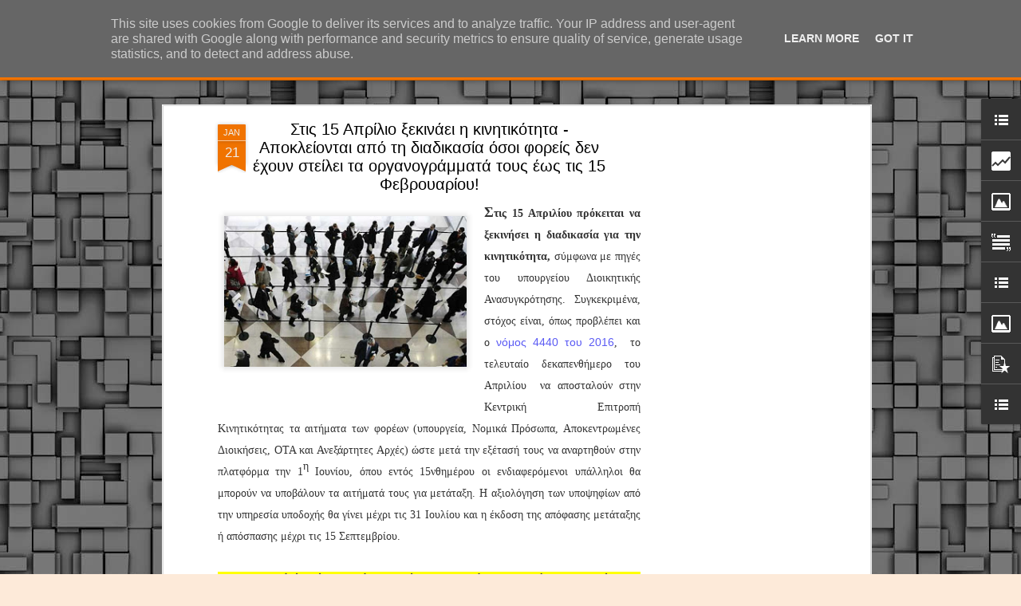

--- FILE ---
content_type: text/html; charset=UTF-8
request_url: https://www.dimastin.gr/2017/01/15-15.html
body_size: 7189
content:
<!DOCTYPE html>
<html class='v2' dir='ltr' lang='el'>
<head>
<link href='https://www.blogger.com/static/v1/widgets/335934321-css_bundle_v2.css' rel='stylesheet' type='text/css'/>
<meta content='text/html; charset=UTF-8' http-equiv='Content-Type'/>
<meta content='blogger' name='generator'/>
<link href='https://www.dimastin.gr/favicon.ico' rel='icon' type='image/x-icon'/>
<link href='https://www.dimastin.gr/2017/01/15-15.html' rel='canonical'/>
<link rel="alternate" type="application/atom+xml" title="ΔΗΜΟΤΙΚΗ ΑΣΤΥΝΟΜΙΑ, τα νέα! - Atom" href="https://www.dimastin.gr/feeds/posts/default" />
<link rel="alternate" type="application/rss+xml" title="ΔΗΜΟΤΙΚΗ ΑΣΤΥΝΟΜΙΑ, τα νέα! - RSS" href="https://www.dimastin.gr/feeds/posts/default?alt=rss" />
<link rel="service.post" type="application/atom+xml" title="ΔΗΜΟΤΙΚΗ ΑΣΤΥΝΟΜΙΑ, τα νέα! - Atom" href="https://www.blogger.com/feeds/5828366794033033981/posts/default" />

<link rel="alternate" type="application/atom+xml" title="ΔΗΜΟΤΙΚΗ ΑΣΤΥΝΟΜΙΑ, τα νέα! - Atom" href="https://www.dimastin.gr/feeds/1321776426315460068/comments/default" />
<!--Can't find substitution for tag [blog.ieCssRetrofitLinks]-->
<link href='https://blogger.googleusercontent.com/img/b/R29vZ2xl/AVvXsEiOWDo7OPWB7MrFoVbpHt9hZoiPGLAgSqjoZB_AO1ZTKfqxmVAswbKhTgKryRs2o9POrMMfOIloW5IqGrz9TJMMfRHvaxnT2zxpeoXqVs9QQaElGgNbMGypbgnCiGFeOFc5UuAY3St6k1eU/s320/apolyseis_dimosio_aftodioikisi.jpg' rel='image_src'/>
<meta content='https://www.dimastin.gr/2017/01/15-15.html' property='og:url'/>
<meta content='Στις 15 Απρίλιο ξεκινάει η κινητικότητα - Αποκλείονται από τη διαδικασία όσοι φορείς δεν έχουν στείλει τα οργανογράμματά τους έως τις 15 Φεβρουαρίου!' property='og:title'/>
<meta content='Η διαδικτυακή εφημερίδα όλων των Δημοτικών Αστυνομικών.' property='og:description'/>
<meta content='https://blogger.googleusercontent.com/img/b/R29vZ2xl/AVvXsEiOWDo7OPWB7MrFoVbpHt9hZoiPGLAgSqjoZB_AO1ZTKfqxmVAswbKhTgKryRs2o9POrMMfOIloW5IqGrz9TJMMfRHvaxnT2zxpeoXqVs9QQaElGgNbMGypbgnCiGFeOFc5UuAY3St6k1eU/w1200-h630-p-k-no-nu/apolyseis_dimosio_aftodioikisi.jpg' property='og:image'/>
<title>ΔΗΜΟΤΙΚΗ ΑΣΤΥΝΟΜΙΑ, τα νέα!: Στις 15 Απρίλιο ξεκινάει η κινητικότητα - Αποκλείονται από τη διαδικασία όσοι φορείς δεν έχουν στείλει τα οργανογράμματά τους έως τις 15 Φεβρουαρίου!</title>
<meta content='!' name='fragment'/>
<meta content='dynamic' name='blogger-template'/>
<meta content='IE=9,chrome=1' http-equiv='X-UA-Compatible'/>
<meta content='initial-scale=1.0, maximum-scale=1.0, user-scalable=no, width=device-width' name='viewport'/>
<style id='page-skin-1' type='text/css'><!--
/*-----------------------------------------------
Blogger Template Style
Name: Dynamic Views
----------------------------------------------- */
/* Variable definitions
====================
<Variable name="keycolor" description="Main Color" type="color" default="#ffffff"
variants="#2b256f,#00b2b4,#4ba976,#696f00,#b38f00,#f07300,#d0422c,#f37a86,#7b5341"/>
<Group description="Page">
<Variable name="page.text.font" description="Font" type="font"
default="'Helvetica Neue Light', HelveticaNeue-Light, 'Helvetica Neue', Helvetica, Arial, sans-serif"/>
<Variable name="page.text.color" description="Text Color" type="color"
default="#333333" variants="#333333"/>
<Variable name="body.background.color" description="Background Color" type="color"
default="#EEEEEE"
variants="#dfdfea,#d9f4f4,#e4f2eb,#e9ead9,#f4eed9,#fdead9,#f8e3e0,#fdebed,#ebe5e3"/>
</Group>
<Variable name="body.background" description="Body Background" type="background"
color="#EEEEEE" default="$(color) none repeat scroll top left"/>
<Group description="Header">
<Variable name="header.background.color" description="Background Color" type="color"
default="#F3F3F3" variants="#F3F3F3"/>
</Group>
<Group description="Header Bar">
<Variable name="primary.color" description="Background Color" type="color"
default="#333333" variants="#2b256f,#00b2b4,#4ba976,#696f00,#b38f00,#f07300,#d0422c,#f37a86,#7b5341"/>
<Variable name="menu.font" description="Font" type="font"
default="'Helvetica Neue Light', HelveticaNeue-Light, 'Helvetica Neue', Helvetica, Arial, sans-serif"/>
<Variable name="menu.text.color" description="Text Color" type="color"
default="#FFFFFF" variants="#FFFFFF"/>
</Group>
<Group description="Links">
<Variable name="link.font" description="Link Text" type="font"
default="'Helvetica Neue Light', HelveticaNeue-Light, 'Helvetica Neue', Helvetica, Arial, sans-serif"/>
<Variable name="link.color" description="Link Color" type="color"
default="#009EB8"
variants="#2b256f,#00b2b4,#4ba976,#696f00,#b38f00,#f07300,#d0422c,#f37a86,#7b5341"/>
<Variable name="link.hover.color" description="Link Hover Color" type="color"
default="#009EB8"
variants="#2b256f,#00b2b4,#4ba976,#696f00,#b38f00,#f07300,#d0422c,#f37a86,#7b5341"/>
<Variable name="link.visited.color" description="Link Visited Color" type="color"
default="#009EB8"
variants="#2b256f,#00b2b4,#4ba976,#696f00,#b38f00,#f07300,#d0422c,#f37a86,#7b5341"/>
</Group>
<Group description="Blog Title">
<Variable name="blog.title.font" description="Font" type="font"
default="'Helvetica Neue Light', HelveticaNeue-Light, 'Helvetica Neue', Helvetica, Arial, sans-serif"/>
<Variable name="blog.title.color" description="Color" type="color"
default="#555555" variants="#555555"/>
</Group>
<Group description="Blog Description">
<Variable name="blog.description.font" description="Font" type="font"
default="'Helvetica Neue Light', HelveticaNeue-Light, 'Helvetica Neue', Helvetica, Arial, sans-serif"/>
<Variable name="blog.description.color" description="Color" type="color"
default="#555555" variants="#555555"/>
</Group>
<Group description="Post Title">
<Variable name="post.title.font" description="Font" type="font"
default="'Helvetica Neue Light', HelveticaNeue-Light, 'Helvetica Neue', Helvetica, Arial, sans-serif"/>
<Variable name="post.title.color" description="Color" type="color"
default="#333333" variants="#333333"/>
</Group>
<Group description="Date Ribbon">
<Variable name="ribbon.color" description="Color" type="color"
default="#666666" variants="#2b256f,#00b2b4,#4ba976,#696f00,#b38f00,#f07300,#d0422c,#f37a86,#7b5341"/>
<Variable name="ribbon.hover.color" description="Hover Color" type="color"
default="#AD3A2B" variants="#AD3A2B"/>
</Group>
<Variable name="blitzview" description="Initial view type" type="string" default="sidebar"/>
*/
/* BEGIN CUT */
{
"font:Text": "normal normal 50% 'Helvetica Neue Light', HelveticaNeue-Light, 'Helvetica Neue', Helvetica, Arial, sans-serif",
"color:Text": "#333333",
"image:Background": "#787878 url(//themes.googleusercontent.com/image?id=1RMI7mwb9ntZk7y8G4LPeWZ4R4z6GkWYwpAn7WTFcrr1pI31SKk6tcILDFZAq3dMVyHjx) repeat scroll top center /* Credit: fpm (http://www.istockphoto.com/portfolio/fpm?platform=blogger) */",
"color:Background": "#fdead9",
"color:Header Background": "#f3f3f3",
"color:Primary": "#f07300",
"color:Menu Text": "#000000",
"font:Menu": "'Helvetica Neue Light', HelveticaNeue-Light, 'Helvetica Neue', Helvetica, Arial, sans-serif",
"font:Link": "'Helvetica Neue Light', HelveticaNeue-Light, 'Helvetica Neue', Helvetica, Arial, sans-serif",
"color:Link": "#5b5bf4",
"color:Link Visited": "#54a8f2",
"color:Link Hover": "#0000ff",
"font:Blog Title": "normal bold 150% Arial, Tahoma, Helvetica, FreeSans, sans-serif",
"color:Blog Title": "#ffffff",
"font:Blog Description": "italic normal 70px Georgia, Utopia, 'Palatino Linotype', Palatino, serif",
"color:Blog Description": "#f3f3f3",
"font:Post Title": "normal bold 90% Impact, sans-serif",
"color:Post Title": "#000000",
"color:Ribbon": "#f07300",
"color:Ribbon Hover": "#000000",
"view": "magazine"
}
/* END CUT */

--></style>
<style id='template-skin-1' type='text/css'><!--
body {
min-width: 900px;
}
.column-center-outer {
margin-top: 46px;
}
.content-outer, .content-fauxcolumn-outer, .region-inner {
min-width: 900px;
max-width: 900px;
_width: 900px;
}
.main-inner .columns {
padding-left: 0;
padding-right: 310px;
}
.main-inner .fauxcolumn-center-outer {
left: 0;
right: 310px;
/* IE6 does not respect left and right together */
_width: expression(this.parentNode.offsetWidth -
parseInt("0") -
parseInt("310px") + 'px');
}
.main-inner .fauxcolumn-left-outer {
width: 0;
}
.main-inner .fauxcolumn-right-outer {
width: 310px;
}
.main-inner .column-left-outer {
width: 0;
right: 100%;
margin-left: -0;
}
.main-inner .column-right-outer {
width: 310px;
margin-right: -310px;
}
#layout {
min-width: 0;
}
#layout .content-outer {
min-width: 0;
width: 800px;
}
#layout .region-inner {
min-width: 0;
width: auto;
}
--></style>
<script src='//www.blogblog.com/dynamicviews/6e0d22adcfa5abea/js/common.js' type='text/javascript'></script>
<script src='//www.blogblog.com/dynamicviews/6e0d22adcfa5abea/js/languages/lang__el.js' type='text/javascript'></script>
<script src='//www.blogblog.com/dynamicviews/6e0d22adcfa5abea/js/magazine.js' type='text/javascript'></script>
<script src='//www.blogblog.com/dynamicviews/4224c15c4e7c9321/js/comments.js'></script>
<script type='text/javascript'>
        (function(i,s,o,g,r,a,m){i['GoogleAnalyticsObject']=r;i[r]=i[r]||function(){
        (i[r].q=i[r].q||[]).push(arguments)},i[r].l=1*new Date();a=s.createElement(o),
        m=s.getElementsByTagName(o)[0];a.async=1;a.src=g;m.parentNode.insertBefore(a,m)
        })(window,document,'script','https://www.google-analytics.com/analytics.js','ga');
        ga('create', 'UA-631763-1', 'auto', 'blogger');
        ga('blogger.send', 'pageview');
      </script>
<link href='https://www.blogger.com/dyn-css/authorization.css?targetBlogID=5828366794033033981&amp;zx=26816245-cb95-4b78-b27d-b1c096e9ffa2' media='none' onload='if(media!=&#39;all&#39;)media=&#39;all&#39;' rel='stylesheet'/><noscript><link href='https://www.blogger.com/dyn-css/authorization.css?targetBlogID=5828366794033033981&amp;zx=26816245-cb95-4b78-b27d-b1c096e9ffa2' rel='stylesheet'/></noscript>
<meta name='google-adsense-platform-account' content='ca-host-pub-1556223355139109'/>
<meta name='google-adsense-platform-domain' content='blogspot.com'/>

<!-- data-ad-client=ca-pub-9854437026368334 -->

<script type="text/javascript" language="javascript">
  // Supply ads personalization default for EEA readers
  // See https://www.blogger.com/go/adspersonalization
  adsbygoogle = window.adsbygoogle || [];
  if (typeof adsbygoogle.requestNonPersonalizedAds === 'undefined') {
    adsbygoogle.requestNonPersonalizedAds = 1;
  }
</script>


</head>
<body class='variant-magazine'>
<div class='content'>
<div class='content-outer'>
<div class='fauxborder-left content-fauxborder-left'>
<div class='content-inner'>
<div class='main-outer'>
<div class='fauxborder-left main-fauxborder-left'>
<div class='region-inner main-inner'>
<div class='columns fauxcolumns'>
<div class='column-center-outer'>
<div class='column-center-inner'>
<div class='main section' id='main'>
</div>
</div>
</div>
<div class='column-right-outer'>
<div class='column-right-inner'>
<aside>
<div class='sidebar section' id='sidebar-right-1'>
</div>
</aside>
</div>
</div>
<div style='clear: both'></div>
</div>
</div>
</div>
</div>
</div>
</div>
</div>
</div>
<script language='javascript' type='text/javascript'>
        window.onload = function() {
          blogger.ui().configure().view();
        };
      </script>
<!--It is your responsibility to notify your visitors about cookies used and data collected on your blog. Blogger makes a standard notification available for you to use on your blog, and you can customize it or replace with your own notice. See http://www.blogger.com/go/cookiechoices for more details.-->
<script defer='' src='/js/cookienotice.js'></script>
<script>
    document.addEventListener('DOMContentLoaded', function(event) {
      window.cookieChoices && cookieChoices.showCookieConsentBar && cookieChoices.showCookieConsentBar(
          (window.cookieOptions && cookieOptions.msg) || 'This site uses cookies from Google to deliver its services and to analyze traffic. Your IP address and user-agent are shared with Google along with performance and security metrics to ensure quality of service, generate usage statistics, and to detect and address abuse.',
          (window.cookieOptions && cookieOptions.close) || 'Got it',
          (window.cookieOptions && cookieOptions.learn) || 'Learn More',
          (window.cookieOptions && cookieOptions.link) || 'https://www.blogger.com/go/blogspot-cookies');
    });
  </script>

<script type="text/javascript" src="https://www.blogger.com/static/v1/widgets/2028843038-widgets.js"></script>
<script type='text/javascript'>
window['__wavt'] = 'AOuZoY4lKzq-kaFWaYuMPHndxgAP4WwJWw:1768989957855';_WidgetManager._Init('//www.blogger.com/rearrange?blogID\x3d5828366794033033981','//www.dimastin.gr/2017/01/15-15.html','5828366794033033981');
_WidgetManager._SetDataContext([{'name': 'blog', 'data': {'blogId': '5828366794033033981', 'title': '\u0394\u0397\u039c\u039f\u03a4\u0399\u039a\u0397 \u0391\u03a3\u03a4\u03a5\u039d\u039f\u039c\u0399\u0391, \u03c4\u03b1 \u03bd\u03ad\u03b1!', 'url': 'https://www.dimastin.gr/2017/01/15-15.html', 'canonicalUrl': 'https://www.dimastin.gr/2017/01/15-15.html', 'homepageUrl': 'https://www.dimastin.gr/', 'searchUrl': 'https://www.dimastin.gr/search', 'canonicalHomepageUrl': 'https://www.dimastin.gr/', 'blogspotFaviconUrl': 'https://www.dimastin.gr/favicon.ico', 'bloggerUrl': 'https://www.blogger.com', 'hasCustomDomain': true, 'httpsEnabled': true, 'enabledCommentProfileImages': true, 'gPlusViewType': 'FILTERED_POSTMOD', 'adultContent': false, 'analyticsAccountNumber': 'UA-631763-1', 'encoding': 'UTF-8', 'locale': 'el', 'localeUnderscoreDelimited': 'el', 'languageDirection': 'ltr', 'isPrivate': false, 'isMobile': false, 'isMobileRequest': false, 'mobileClass': '', 'isPrivateBlog': false, 'isDynamicViewsAvailable': true, 'feedLinks': '\x3clink rel\x3d\x22alternate\x22 type\x3d\x22application/atom+xml\x22 title\x3d\x22\u0394\u0397\u039c\u039f\u03a4\u0399\u039a\u0397 \u0391\u03a3\u03a4\u03a5\u039d\u039f\u039c\u0399\u0391, \u03c4\u03b1 \u03bd\u03ad\u03b1! - Atom\x22 href\x3d\x22https://www.dimastin.gr/feeds/posts/default\x22 /\x3e\n\x3clink rel\x3d\x22alternate\x22 type\x3d\x22application/rss+xml\x22 title\x3d\x22\u0394\u0397\u039c\u039f\u03a4\u0399\u039a\u0397 \u0391\u03a3\u03a4\u03a5\u039d\u039f\u039c\u0399\u0391, \u03c4\u03b1 \u03bd\u03ad\u03b1! - RSS\x22 href\x3d\x22https://www.dimastin.gr/feeds/posts/default?alt\x3drss\x22 /\x3e\n\x3clink rel\x3d\x22service.post\x22 type\x3d\x22application/atom+xml\x22 title\x3d\x22\u0394\u0397\u039c\u039f\u03a4\u0399\u039a\u0397 \u0391\u03a3\u03a4\u03a5\u039d\u039f\u039c\u0399\u0391, \u03c4\u03b1 \u03bd\u03ad\u03b1! - Atom\x22 href\x3d\x22https://www.blogger.com/feeds/5828366794033033981/posts/default\x22 /\x3e\n\n\x3clink rel\x3d\x22alternate\x22 type\x3d\x22application/atom+xml\x22 title\x3d\x22\u0394\u0397\u039c\u039f\u03a4\u0399\u039a\u0397 \u0391\u03a3\u03a4\u03a5\u039d\u039f\u039c\u0399\u0391, \u03c4\u03b1 \u03bd\u03ad\u03b1! - Atom\x22 href\x3d\x22https://www.dimastin.gr/feeds/1321776426315460068/comments/default\x22 /\x3e\n', 'meTag': '', 'adsenseClientId': 'ca-pub-9854437026368334', 'adsenseHostId': 'ca-host-pub-1556223355139109', 'adsenseHasAds': true, 'adsenseAutoAds': false, 'boqCommentIframeForm': true, 'loginRedirectParam': '', 'isGoogleEverywhereLinkTooltipEnabled': true, 'view': '', 'dynamicViewsCommentsSrc': '//www.blogblog.com/dynamicviews/4224c15c4e7c9321/js/comments.js', 'dynamicViewsScriptSrc': '//www.blogblog.com/dynamicviews/6e0d22adcfa5abea', 'plusOneApiSrc': 'https://apis.google.com/js/platform.js', 'disableGComments': true, 'interstitialAccepted': false, 'sharing': {'platforms': [{'name': '\u039b\u03ae\u03c8\u03b7 \u03c3\u03c5\u03bd\u03b4\u03ad\u03c3\u03bc\u03bf\u03c5', 'key': 'link', 'shareMessage': '\u039b\u03ae\u03c8\u03b7 \u03c3\u03c5\u03bd\u03b4\u03ad\u03c3\u03bc\u03bf\u03c5', 'target': ''}, {'name': 'Facebook', 'key': 'facebook', 'shareMessage': '\u039a\u03bf\u03b9\u03bd\u03bf\u03c0\u03bf\u03af\u03b7\u03c3\u03b7 \u03c3\u03c4\u03bf Facebook', 'target': 'facebook'}, {'name': 'BlogThis!', 'key': 'blogThis', 'shareMessage': 'BlogThis!', 'target': 'blog'}, {'name': 'X', 'key': 'twitter', 'shareMessage': '\u039a\u03bf\u03b9\u03bd\u03bf\u03c0\u03bf\u03af\u03b7\u03c3\u03b7 \u03c3\u03c4\u03bf X', 'target': 'twitter'}, {'name': 'Pinterest', 'key': 'pinterest', 'shareMessage': '\u039a\u03bf\u03b9\u03bd\u03bf\u03c0\u03bf\u03af\u03b7\u03c3\u03b7 \u03c3\u03c4\u03bf Pinterest', 'target': 'pinterest'}, {'name': '\u0397\u03bb\u03b5\u03ba\u03c4\u03c1\u03bf\u03bd\u03b9\u03ba\u03cc \u03c4\u03b1\u03c7\u03c5\u03b4\u03c1\u03bf\u03bc\u03b5\u03af\u03bf', 'key': 'email', 'shareMessage': '\u0397\u03bb\u03b5\u03ba\u03c4\u03c1\u03bf\u03bd\u03b9\u03ba\u03cc \u03c4\u03b1\u03c7\u03c5\u03b4\u03c1\u03bf\u03bc\u03b5\u03af\u03bf', 'target': 'email'}], 'disableGooglePlus': true, 'googlePlusShareButtonWidth': 0, 'googlePlusBootstrap': '\x3cscript type\x3d\x22text/javascript\x22\x3ewindow.___gcfg \x3d {\x27lang\x27: \x27el\x27};\x3c/script\x3e'}, 'hasCustomJumpLinkMessage': false, 'jumpLinkMessage': '\u0394\u03b9\u03b1\u03b2\u03ac\u03c3\u03c4\u03b5 \u03c0\u03b5\u03c1\u03b9\u03c3\u03c3\u03cc\u03c4\u03b5\u03c1\u03b1', 'pageType': 'item', 'postId': '1321776426315460068', 'postImageThumbnailUrl': 'https://blogger.googleusercontent.com/img/b/R29vZ2xl/AVvXsEiOWDo7OPWB7MrFoVbpHt9hZoiPGLAgSqjoZB_AO1ZTKfqxmVAswbKhTgKryRs2o9POrMMfOIloW5IqGrz9TJMMfRHvaxnT2zxpeoXqVs9QQaElGgNbMGypbgnCiGFeOFc5UuAY3St6k1eU/s72-c/apolyseis_dimosio_aftodioikisi.jpg', 'postImageUrl': 'https://blogger.googleusercontent.com/img/b/R29vZ2xl/AVvXsEiOWDo7OPWB7MrFoVbpHt9hZoiPGLAgSqjoZB_AO1ZTKfqxmVAswbKhTgKryRs2o9POrMMfOIloW5IqGrz9TJMMfRHvaxnT2zxpeoXqVs9QQaElGgNbMGypbgnCiGFeOFc5UuAY3St6k1eU/s320/apolyseis_dimosio_aftodioikisi.jpg', 'pageName': '\u03a3\u03c4\u03b9\u03c2 15 \u0391\u03c0\u03c1\u03af\u03bb\u03b9\u03bf \u03be\u03b5\u03ba\u03b9\u03bd\u03ac\u03b5\u03b9 \u03b7 \u03ba\u03b9\u03bd\u03b7\u03c4\u03b9\u03ba\u03cc\u03c4\u03b7\u03c4\u03b1 - \u0391\u03c0\u03bf\u03ba\u03bb\u03b5\u03af\u03bf\u03bd\u03c4\u03b1\u03b9 \u03b1\u03c0\u03cc \u03c4\u03b7 \u03b4\u03b9\u03b1\u03b4\u03b9\u03ba\u03b1\u03c3\u03af\u03b1 \u03cc\u03c3\u03bf\u03b9 \u03c6\u03bf\u03c1\u03b5\u03af\u03c2 \u03b4\u03b5\u03bd \u03ad\u03c7\u03bf\u03c5\u03bd \u03c3\u03c4\u03b5\u03af\u03bb\u03b5\u03b9 \u03c4\u03b1 \u03bf\u03c1\u03b3\u03b1\u03bd\u03bf\u03b3\u03c1\u03ac\u03bc\u03bc\u03b1\u03c4\u03ac \u03c4\u03bf\u03c5\u03c2 \u03ad\u03c9\u03c2 \u03c4\u03b9\u03c2 15 \u03a6\u03b5\u03b2\u03c1\u03bf\u03c5\u03b1\u03c1\u03af\u03bf\u03c5!', 'pageTitle': '\u0394\u0397\u039c\u039f\u03a4\u0399\u039a\u0397 \u0391\u03a3\u03a4\u03a5\u039d\u039f\u039c\u0399\u0391, \u03c4\u03b1 \u03bd\u03ad\u03b1!: \u03a3\u03c4\u03b9\u03c2 15 \u0391\u03c0\u03c1\u03af\u03bb\u03b9\u03bf \u03be\u03b5\u03ba\u03b9\u03bd\u03ac\u03b5\u03b9 \u03b7 \u03ba\u03b9\u03bd\u03b7\u03c4\u03b9\u03ba\u03cc\u03c4\u03b7\u03c4\u03b1 - \u0391\u03c0\u03bf\u03ba\u03bb\u03b5\u03af\u03bf\u03bd\u03c4\u03b1\u03b9 \u03b1\u03c0\u03cc \u03c4\u03b7 \u03b4\u03b9\u03b1\u03b4\u03b9\u03ba\u03b1\u03c3\u03af\u03b1 \u03cc\u03c3\u03bf\u03b9 \u03c6\u03bf\u03c1\u03b5\u03af\u03c2 \u03b4\u03b5\u03bd \u03ad\u03c7\u03bf\u03c5\u03bd \u03c3\u03c4\u03b5\u03af\u03bb\u03b5\u03b9 \u03c4\u03b1 \u03bf\u03c1\u03b3\u03b1\u03bd\u03bf\u03b3\u03c1\u03ac\u03bc\u03bc\u03b1\u03c4\u03ac \u03c4\u03bf\u03c5\u03c2 \u03ad\u03c9\u03c2 \u03c4\u03b9\u03c2 15 \u03a6\u03b5\u03b2\u03c1\u03bf\u03c5\u03b1\u03c1\u03af\u03bf\u03c5!', 'metaDescription': ''}}, {'name': 'features', 'data': {}}, {'name': 'messages', 'data': {'edit': '\u0395\u03c0\u03b5\u03be\u03b5\u03c1\u03b3\u03b1\u03c3\u03af\u03b1', 'linkCopiedToClipboard': '\u039f \u03c3\u03cd\u03bd\u03b4\u03b5\u03c3\u03bc\u03bf\u03c2 \u03b1\u03bd\u03c4\u03b9\u03b3\u03c1\u03ac\u03c6\u03b7\u03ba\u03b5 \u03c3\u03c4\u03bf \u03c0\u03c1\u03cc\u03c7\u03b5\u03b9\u03c1\u03bf!', 'ok': '\u039f\u039a', 'postLink': '\u03a3\u03cd\u03bd\u03b4\u03b5\u03c3\u03bc\u03bf\u03c2 \u03b1\u03bd\u03ac\u03c1\u03c4\u03b7\u03c3\u03b7\u03c2'}}, {'name': 'skin', 'data': {'vars': {'link_color': '#5b5bf4', 'post_title_color': '#000000', 'blog_description_font': 'italic normal 70px Georgia, Utopia, \x27Palatino Linotype\x27, Palatino, serif', 'body_background_color': '#fdead9', 'ribbon_color': '#f07300', 'body_background': '#787878 url(//themes.googleusercontent.com/image?id\x3d1RMI7mwb9ntZk7y8G4LPeWZ4R4z6GkWYwpAn7WTFcrr1pI31SKk6tcILDFZAq3dMVyHjx) repeat scroll top center /* Credit: fpm (http://www.istockphoto.com/portfolio/fpm?platform\x3dblogger) */', 'blitzview': 'magazine', 'link_visited_color': '#54a8f2', 'link_hover_color': '#0000ff', 'header_background_color': '#f3f3f3', 'keycolor': '#f07300', 'page_text_font': 'normal normal 50% \x27Helvetica Neue Light\x27, HelveticaNeue-Light, \x27Helvetica Neue\x27, Helvetica, Arial, sans-serif', 'blog_title_color': '#ffffff', 'ribbon_hover_color': '#000000', 'blog_title_font': 'normal bold 150% Arial, Tahoma, Helvetica, FreeSans, sans-serif', 'link_font': '\x27Helvetica Neue Light\x27, HelveticaNeue-Light, \x27Helvetica Neue\x27, Helvetica, Arial, sans-serif', 'menu_font': '\x27Helvetica Neue Light\x27, HelveticaNeue-Light, \x27Helvetica Neue\x27, Helvetica, Arial, sans-serif', 'primary_color': '#f07300', 'page_text_color': '#333333', 'post_title_font': 'normal bold 90% Impact, sans-serif', 'blog_description_color': '#f3f3f3', 'menu_text_color': '#000000'}, 'override': '', 'url': 'blitz.css'}}, {'name': 'template', 'data': {'name': 'Dynamic Views', 'localizedName': '\u0394\u03c5\u03bd\u03b1\u03bc\u03b9\u03ba\u03ad\u03c2 \u03c0\u03c1\u03bf\u03b2\u03bf\u03bb\u03ad\u03c2', 'isResponsive': false, 'isAlternateRendering': false, 'isCustom': false, 'variant': 'magazine', 'variantId': 'magazine'}}, {'name': 'view', 'data': {'classic': {'name': 'classic', 'url': '?view\x3dclassic'}, 'flipcard': {'name': 'flipcard', 'url': '?view\x3dflipcard'}, 'magazine': {'name': 'magazine', 'url': '?view\x3dmagazine'}, 'mosaic': {'name': 'mosaic', 'url': '?view\x3dmosaic'}, 'sidebar': {'name': 'sidebar', 'url': '?view\x3dsidebar'}, 'snapshot': {'name': 'snapshot', 'url': '?view\x3dsnapshot'}, 'timeslide': {'name': 'timeslide', 'url': '?view\x3dtimeslide'}, 'isMobile': false, 'title': '\u03a3\u03c4\u03b9\u03c2 15 \u0391\u03c0\u03c1\u03af\u03bb\u03b9\u03bf \u03be\u03b5\u03ba\u03b9\u03bd\u03ac\u03b5\u03b9 \u03b7 \u03ba\u03b9\u03bd\u03b7\u03c4\u03b9\u03ba\u03cc\u03c4\u03b7\u03c4\u03b1 - \u0391\u03c0\u03bf\u03ba\u03bb\u03b5\u03af\u03bf\u03bd\u03c4\u03b1\u03b9 \u03b1\u03c0\u03cc \u03c4\u03b7 \u03b4\u03b9\u03b1\u03b4\u03b9\u03ba\u03b1\u03c3\u03af\u03b1 \u03cc\u03c3\u03bf\u03b9 \u03c6\u03bf\u03c1\u03b5\u03af\u03c2 \u03b4\u03b5\u03bd \u03ad\u03c7\u03bf\u03c5\u03bd \u03c3\u03c4\u03b5\u03af\u03bb\u03b5\u03b9 \u03c4\u03b1 \u03bf\u03c1\u03b3\u03b1\u03bd\u03bf\u03b3\u03c1\u03ac\u03bc\u03bc\u03b1\u03c4\u03ac \u03c4\u03bf\u03c5\u03c2 \u03ad\u03c9\u03c2 \u03c4\u03b9\u03c2 15 \u03a6\u03b5\u03b2\u03c1\u03bf\u03c5\u03b1\u03c1\u03af\u03bf\u03c5!', 'description': '\u0397 \u03b4\u03b9\u03b1\u03b4\u03b9\u03ba\u03c4\u03c5\u03b1\u03ba\u03ae \u03b5\u03c6\u03b7\u03bc\u03b5\u03c1\u03af\u03b4\u03b1 \u03cc\u03bb\u03c9\u03bd \u03c4\u03c9\u03bd \u0394\u03b7\u03bc\u03bf\u03c4\u03b9\u03ba\u03ce\u03bd \u0391\u03c3\u03c4\u03c5\u03bd\u03bf\u03bc\u03b9\u03ba\u03ce\u03bd.', 'featuredImage': 'https://blogger.googleusercontent.com/img/b/R29vZ2xl/AVvXsEiOWDo7OPWB7MrFoVbpHt9hZoiPGLAgSqjoZB_AO1ZTKfqxmVAswbKhTgKryRs2o9POrMMfOIloW5IqGrz9TJMMfRHvaxnT2zxpeoXqVs9QQaElGgNbMGypbgnCiGFeOFc5UuAY3St6k1eU/s320/apolyseis_dimosio_aftodioikisi.jpg', 'url': 'https://www.dimastin.gr/2017/01/15-15.html', 'type': 'item', 'isSingleItem': true, 'isMultipleItems': false, 'isError': false, 'isPage': false, 'isPost': true, 'isHomepage': false, 'isArchive': false, 'isLabelSearch': false, 'postId': 1321776426315460068}}]);
_WidgetManager._RegisterWidget('_BlogView', new _WidgetInfo('Blog1', 'main', document.getElementById('Blog1'), {'cmtInteractionsEnabled': false, 'lightboxEnabled': true, 'lightboxModuleUrl': 'https://www.blogger.com/static/v1/jsbin/3070809434-lbx__el.js', 'lightboxCssUrl': 'https://www.blogger.com/static/v1/v-css/828616780-lightbox_bundle.css'}, 'displayModeFull'));
_WidgetManager._RegisterWidget('_HeaderView', new _WidgetInfo('Header1', 'sidebar-right-1', document.getElementById('Header1'), {}, 'displayModeFull'));
_WidgetManager._RegisterWidget('_LinkListView', new _WidgetInfo('LinkList2', 'sidebar-right-1', document.getElementById('LinkList2'), {}, 'displayModeFull'));
_WidgetManager._RegisterWidget('_HTMLView', new _WidgetInfo('HTML1', 'sidebar-right-1', document.getElementById('HTML1'), {}, 'displayModeFull'));
_WidgetManager._RegisterWidget('_StatsView', new _WidgetInfo('Stats1', 'sidebar-right-1', document.getElementById('Stats1'), {'title': '\u03a3\u03c5\u03bd\u03bf\u03bb\u03b9\u03ba\u03ad\u03c2 \u03c0\u03c1\u03bf\u03b2\u03bf\u03bb\u03ad\u03c2 \u03c3\u03b5\u03bb\u03af\u03b4\u03b1\u03c2', 'showGraphicalCounter': true, 'showAnimatedCounter': true, 'showSparkline': false, 'statsUrl': '//www.dimastin.gr/b/stats?style\x3dWHITE_TRANSPARENT\x26timeRange\x3dALL_TIME\x26token\x3dAPq4FmB-o6hx-WsR8YaEYdYEChzeGgY3MSRmncSJdNoc-WuU1QmOVsMQeE61Y4ceTKzt-r6LNtIypilUgYycDbgRVPMxwsdzOA'}, 'displayModeFull'));
_WidgetManager._RegisterWidget('_HTMLView', new _WidgetInfo('HTML3', 'sidebar-right-1', document.getElementById('HTML3'), {}, 'displayModeFull'));
_WidgetManager._RegisterWidget('_ImageView', new _WidgetInfo('Image2', 'sidebar-right-1', document.getElementById('Image2'), {'resize': true}, 'displayModeFull'));
_WidgetManager._RegisterWidget('_TextView', new _WidgetInfo('Text2', 'sidebar-right-1', document.getElementById('Text2'), {}, 'displayModeFull'));
_WidgetManager._RegisterWidget('_BlogListView', new _WidgetInfo('BlogList1', 'sidebar-right-1', document.getElementById('BlogList1'), {'numItemsToShow': 0, 'totalItems': 1}, 'displayModeFull'));
_WidgetManager._RegisterWidget('_ImageView', new _WidgetInfo('Image1', 'sidebar-right-1', document.getElementById('Image1'), {'resize': true}, 'displayModeFull'));
_WidgetManager._RegisterWidget('_PopularPostsView', new _WidgetInfo('PopularPosts1', 'sidebar-right-1', document.getElementById('PopularPosts1'), {}, 'displayModeFull'));
_WidgetManager._RegisterWidget('_FollowersView', new _WidgetInfo('Followers1', 'sidebar-right-1', document.getElementById('Followers1'), {}, 'displayModeFull'));
_WidgetManager._RegisterWidget('_LinkListView', new _WidgetInfo('LinkList1', 'sidebar-right-1', document.getElementById('LinkList1'), {}, 'displayModeFull'));
_WidgetManager._RegisterWidget('_NavbarView', new _WidgetInfo('Navbar1', 'sidebar-right-1', document.getElementById('Navbar1'), {}, 'displayModeFull'));
_WidgetManager._RegisterWidget('_HTMLView', new _WidgetInfo('HTML5', 'sidebar-right-1', document.getElementById('HTML5'), {}, 'displayModeFull'));
_WidgetManager._RegisterWidget('_PageListView', new _WidgetInfo('PageList1', 'sidebar-right-1', document.getElementById('PageList1'), {'title': '\u03a3\u03b5\u03bb\u03af\u03b4\u03b5\u03c2', 'links': [{'isCurrentPage': false, 'href': 'https://www.dimastin.gr/', 'title': '\u0391\u03a1\u03a7\u0399\u039a\u0397 \u03a3\u0395\u039b\u0399\u0394\u0391'}, {'isCurrentPage': false, 'href': 'http://www.dimastin.forumgreek.com', 'title': '\u25ba FORUM'}, {'isCurrentPage': false, 'href': 'http://dimastin.blogspot.com/search/label/%CE%94%CE%B7%CE%BC%CE%BF%CF%84%CE%B9%CE%BA%CE%AE%20%CE%91%CF%83%CF%84%CF%85%CE%BD%CE%BF%CE%BC%CE%AF%CE%B1', 'title': '\u25ba \u0394\u0397\u039c\u039f\u03a4\u0399\u039a\u0397 \u0391\u03a3\u03a4\u03a5\u039d\u039f\u039c\u0399\u0391'}, {'isCurrentPage': false, 'href': 'http://www.dimastin.gr/search/label/%CE%BA%CE%B1%CF%84%CE%B1%CF%83%CF%84%CE%AE%CE%BC%CE%B1%CF%84%CE%B1%20%CE%BA%CF%81%CE%AC%CF%84%CE%B7%CF%83%CE%B7%CF%82', 'title': '\u25ba \u039a\u0391\u03a4\u0391\u03a3\u03a4\u0397\u039c\u0391\u03a4\u0391 \u039a\u03a1\u0391\u03a4\u0397\u03a3\u0397\u03a3'}, {'isCurrentPage': false, 'href': 'http://dimastin.blogspot.com/search/label/%CE%94%CE%AE%CE%BC%CE%BF%CE%B9', 'title': '\u25ba \u0394\u0397\u039c\u039f\u0399'}, {'isCurrentPage': false, 'href': 'http://dimastin.blogspot.gr/search/label/%CE%91%CF%85%CF%84%CE%BF%CE%B4%CE%B9%CE%BF%CE%AF%CE%BA%CE%B7%CF%83%CE%B7', 'title': '\u25ba \u0391\u03a5\u03a4\u039f\u0394\u0399\u039f\u0399\u039a\u0397\u03a3\u0397'}, {'isCurrentPage': false, 'href': 'http://dimastin.blogspot.com/search/label/%CE%94%CE%B7%CE%BC%CF%8C%CF%83%CE%B9%CE%BF', 'title': '\u25ba \u0394\u0397\u039c\u039f\u03a3\u0399\u039f'}, {'isCurrentPage': false, 'href': 'http://dimastin.blogspot.com/search/label/%CE%A5%CF%80%CE%BF%CF%85%CF%81%CE%B3%CE%B5%CE%AF%CE%B1', 'title': '\u25ba \u03a5\u03a0\u039f\u03a5\u03a1\u0393\u0395\u0399\u0391'}, {'isCurrentPage': false, 'href': 'http://dimastin.blogspot.com/search/label/%CE%9F%CE%B9%CE%BA%CE%BF%CE%BD%CE%BF%CE%BC%CE%AF%CE%B1', 'title': '\u25ba \u039f\u0399\u039a\u039f\u039d\u039f\u039c\u0399\u0391'}, {'isCurrentPage': false, 'href': 'http://dimastin.blogspot.com/search/label/%CE%A0%CE%9F%CE%95-%CE%9F%CE%A4%CE%91', 'title': '\u25ba \u03a0\u039f\u0395-\u039f\u03a4\u0391'}, {'isCurrentPage': false, 'href': 'http://dimastin.blogspot.com/search/label/%CE%91%CE%94%CE%95%CE%94%CE%A5', 'title': '\u25ba \u0391\u0394\u0395\u0394\u03a5'}, {'isCurrentPage': false, 'href': 'http://dimastin.blogspot.gr/search/label/%CE%A3%CF%89%CE%BC%CE%B1%CF%84%CE%B5%CE%B9%CE%B1%CE%BA%CE%AC-%CF%80%CE%B1%CF%81%CE%B1%CF%84%CE%B1%CE%BE%CE%B9%CE%B1%CE%BA%CE%AC', 'title': '\u25ba \u03a3\u03a9\u039c\u0391\u03a4\u0395\u0399\u0391\u039a\u0391-\u03a0\u0391\u03a1\u0391\u03a4\u0391\u039e\u0399\u0391\u039a\u0391'}, {'isCurrentPage': false, 'href': 'http://dimastin.blogspot.gr/search/label/%CE%93%CE%B5%CE%BB%CE%BF%CE%B9%CE%BF%CE%B3%CF%81%CE%B1%CF%86%CE%AF%CE%B5%CF%82', 'title': '\u25ba \u0393\u0395\u039b\u039f\u0399\u039f\u0393\u03a1\u0391\u03a6\u0399\u0395\u03a3'}, {'isCurrentPage': false, 'href': 'http://dimastin.blogspot.com/2012/02/blog-post_2.html', 'title': '\u25ba \u03a6\u0399\u039b\u0399\u039a\u0391 \u0399\u03a3\u03a4\u039f\u039b\u039f\u0393\u0399\u0391'}, {'isCurrentPage': false, 'href': 'http://dimastin.blogspot.com/search/label/%CE%95%CE%9B.%CE%91%CE%A3', 'title': '\u25ba \u0395\u039b.\u0391\u03a3'}, {'isCurrentPage': false, 'href': 'http://dimastin.blogspot.gr/search/label/%CE%95%CE%B9%CE%B4%CE%AE%CF%83%CE%B5%CE%B9%CF%82', 'title': '\u25ba \u0395\u0399\u0394\u0397\u03a3\u0395\u0399\u03a3'}, {'isCurrentPage': false, 'href': 'http://dimastin.blogspot.gr/search/label/%CE%86%CF%81%CE%B8%CF%81%CE%B1', 'title': '\u25ba \u0391\u03a1\u0398\u03a1\u0391/\u0394\u0399\u0391\u03a6\u039f\u03a1\u0391'}], 'mobile': false, 'showPlaceholder': true, 'hasCurrentPage': false}, 'displayModeFull'));
_WidgetManager._RegisterWidget('_AttributionView', new _WidgetInfo('Attribution1', 'sidebar-right-1', document.getElementById('Attribution1'), {}, 'displayModeFull'));
</script>
</body>
</html>

--- FILE ---
content_type: text/html; charset=UTF-8
request_url: https://www.dimastin.gr/b/stats?style=WHITE_TRANSPARENT&timeRange=ALL_TIME&token=APq4FmBcUIOvD8gquaiN-XkI-iAKWlua_VosGhq7nMhmGVAiHVMPH-zuPahzRlzJSjKT8tG5qJdW7d6OGZcW40n-TJkxhr4brw&v=0&action=initial&widgetId=Stats1&responseType=js
body_size: 24
content:
{"total":13191145,"sparklineOptions":{"backgroundColor":{"fillOpacity":0.1,"fill":"#ffffff"},"series":[{"areaOpacity":0.3,"color":"#fff"}]},"sparklineData":[[0,95],[1,41],[2,22],[3,21],[4,28],[5,25],[6,26],[7,27],[8,61],[9,43],[10,51],[11,34],[12,29],[13,41],[14,25],[15,57],[16,61],[17,38],[18,27],[19,88],[20,100],[21,88],[22,72],[23,54],[24,52],[25,41],[26,42],[27,55],[28,48],[29,14]],"nextTickMs":225000}

--- FILE ---
content_type: text/html; charset=UTF-8
request_url: https://www.dimastin.gr/b/stats?style=WHITE_TRANSPARENT&timeRange=ALL_TIME&token=APq4FmCyHMiW-3JK10fRw1MCIZ5QInTen5KPZ9fFBbIRyMNrDxknqwIUAfeijvPR26xRjH5iPoofKmq9TSzGuxQQMfUIpF24vw&v=0&action=initial&widgetId=Stats1&responseType=js
body_size: 20
content:
{"total":13191145,"sparklineOptions":{"backgroundColor":{"fillOpacity":0.1,"fill":"#ffffff"},"series":[{"areaOpacity":0.3,"color":"#fff"}]},"sparklineData":[[0,95],[1,41],[2,22],[3,21],[4,28],[5,25],[6,26],[7,27],[8,61],[9,43],[10,51],[11,34],[12,29],[13,41],[14,25],[15,57],[16,61],[17,38],[18,27],[19,88],[20,100],[21,88],[22,72],[23,54],[24,52],[25,41],[26,42],[27,55],[28,48],[29,14]],"nextTickMs":225000}

--- FILE ---
content_type: text/javascript; charset=UTF-8
request_url: https://www.dimastin.gr/?v=0&action=initial&widgetId=BlogList1&responseType=js&xssi_token=AOuZoY4lKzq-kaFWaYuMPHndxgAP4WwJWw%3A1768989957855
body_size: 718
content:
try {
_WidgetManager._HandleControllerResult('BlogList1', 'initial',{'title': '\u03a3\u03c7\u03b5\u03c4\u03b9\u03ba\u03ac \u03b9\u03c3\u03c4\u03bf\u03bb\u03cc\u03b3\u03b9\u03b1', 'sortType': 'LAST_UPDATE_DESCENDING', 'numItemsToShow': 0, 'showIcon': true, 'showItemTitle': true, 'showItemSnippet': false, 'showItemThumbnail': false, 'showTimePeriodSinceLastUpdate': true, 'tagName': 'BlogList1-www.dimastin.gr', 'textColor': '#000', 'linkColor': '#00c', 'totalItems': 1, 'showAllText': '\u0395\u03bc\u03c6\u03ac\u03bd\u03b9\u03c3\u03b7  \u03cc\u03bb\u03c9\u03bd', 'showNText': '\u0395\u03bc\u03c6\u03ac\u03bd\u03b9\u03c3\u03b7 1', 'items': [{'displayStyle': 'display: block;', 'blogTitle': '\u0395\u03bd\u03c9\u03c4\u03b9\u03ba\u03ae \u039a\u03af\u03bd\u03b7\u03c3\u03b7 \u0395\u03c1\u03b3\u03b1\u03b6\u03bf\u03bc\u03ad\u03bd\u03c9\u03bd \u0394\u03b7\u03bc\u03bf\u03c4\u03b9\u03ba\u03ae\u03c2 \u0391\u03c3\u03c4\u03c5\u03bd\u03bf\u03bc\u03af\u03b1\u03c2 (\u0395.\u039a.\u0395.\u0394.\u0391.)', 'blogUrl': 'http://ekeda.blogspot.com/', 'blogIconUrl': 'https://lh3.googleusercontent.com/blogger_img_proxy/AEn0k_tKtSDZwExVBnUC9Rnb22DJHUZ2YKm_WkbK_rua7XbD7TYKgtFZDi612t0P4rn_IMYaAkkr6G5WHzIqT_idCR92fyY3w5QL9w0\x3ds16-w16-h16', 'itemTitle': '\u03a6\u0395\u039a \u0393\u0384 1183/2019: \u0395\u03c0\u03b9\u03c3\u03c4\u03c1\u03bf\u03c6\u03ae \u03c3\u03c4\u03b7 \u0394\u03b7\u03bc\u03bf\u03c4\u03b9\u03ba\u03ae \u0391\u03c3\u03c4\u03c5\u03bd\u03bf\u03bc\u03af\u03b1 \u0391\u03b8\u03ae\u03bd\u03b1\u03c2 \u03c4\u03c9\u03bd \u03c3\u03c5\u03bd\u03b1\u03b4\u03ad\u03bb\u03c6\u03c9\u03bd \n\u03c0\u03bf\u03c5 \u03b5\u03af\u03c7\u03b1\u03bd \u03bc\u03b5\u03c4\u03b1\u03c4\u03b1\u03c7\u03b8\u03b5\u03af \u03b2\u03af\u03b1\u03b9\u03b1 \u03c3\u03c4\u03b1 \u039a\u03b1\u03c4\u03b1\u03c3\u03c4\u03ae\u03bc\u03b1\u03c4\u03b1 \u039a\u03c1\u03ac\u03c4\u03b7\u03c3\u03b7\u03c2', 'itemUrl': 'http://ekeda.blogspot.com/2019/07/11832019.html', 'itemSnippet': '\u039c\u03af\u03b1 \u03b1\u03c0\u03cc \u03c4\u03b9\u03c2 \u03bc\u03b5\u03b3\u03b1\u03bb\u03cd\u03c4\u03b5\u03c1\u03b5\u03c2 \u03b1\u03b4\u03b9\u03ba\u03af\u03b5\u03c2 \u03c4\u03b7\u03c2 \u03ba\u03b9\u03bd\u03b7\u03c4\u03b9\u03ba\u03cc\u03c4\u03b7\u03c4\u03b1\u03c2-\u03c0\u03b1\u03c1\u03c9\u03b4\u03af\u03b1\u03c2 \u03c4\u03bf\u03c5 \u03c0\u03c1\u03ce\u03b7\u03bd \n\u03a5\u03c0\u03bf\u03c5\u03c1\u03b3\u03bf\u03cd \u0394\u03b9\u03bf\u03b9\u03ba\u03b7\u03c4\u03b9\u03ba\u03ae\u03c2 \u039c\u03b5\u03c4\u03b1\u03c1\u03c1\u03cd\u03b8\u03bc\u03b9\u03c3\u03b7\u03c2 \x26amp; \u0397\u03bb\u03b5\u03ba\u03c4\u03c1\u03bf\u03bd\u03b9\u03ba\u03ae\u03c2 \u0394\u03b9\u03b1\u03ba\u03c5\u03b2\u03ad\u03c1\u03bd\u03b7\u03c3\u03b7\u03c2 \u03ba\u03b1\u03b9 \u03bd\u03c5\u03bd \n\u03c0\u03c1\u03c9\u03b8\u03c5\u03c0\u03bf\u03c5\u03c1\u03b3\u03bf\u03cd (...', 'itemThumbnail': '', 'timePeriodSinceLastUpdate': '\u03a0\u03c1\u03b9\u03bd \u03b1\u03c0\u03cc 6 \u03c7\u03c1\u03cc\u03bd\u03b9\u03b1'}]});
} catch (e) {
  if (typeof log != 'undefined') {
    log('HandleControllerResult failed: ' + e);
  }
}


--- FILE ---
content_type: text/javascript; charset=UTF-8
request_url: https://www.dimastin.gr/?v=0&action=initial&widgetId=Stats1&responseType=js&xssi_token=AOuZoY4lKzq-kaFWaYuMPHndxgAP4WwJWw%3A1768989957855
body_size: 84
content:
try {
_WidgetManager._HandleControllerResult('Stats1', 'initial',{'title': '\u03a3\u03c5\u03bd\u03bf\u03bb\u03b9\u03ba\u03ad\u03c2 \u03c0\u03c1\u03bf\u03b2\u03bf\u03bb\u03ad\u03c2 \u03c3\u03b5\u03bb\u03af\u03b4\u03b1\u03c2', 'showGraphicalCounter': true, 'showAnimatedCounter': true, 'showSparkline': false, 'statsUrl': '//www.dimastin.gr/b/stats?style\x3dWHITE_TRANSPARENT\x26timeRange\x3dALL_TIME\x26token\x3dAPq4FmCyHMiW-3JK10fRw1MCIZ5QInTen5KPZ9fFBbIRyMNrDxknqwIUAfeijvPR26xRjH5iPoofKmq9TSzGuxQQMfUIpF24vw'});
} catch (e) {
  if (typeof log != 'undefined') {
    log('HandleControllerResult failed: ' + e);
  }
}


--- FILE ---
content_type: text/javascript; charset=UTF-8
request_url: https://www.dimastin.gr/?v=0&action=initial&widgetId=BlogList1&responseType=js&xssi_token=AOuZoY4lKzq-kaFWaYuMPHndxgAP4WwJWw%3A1768989957855
body_size: 714
content:
try {
_WidgetManager._HandleControllerResult('BlogList1', 'initial',{'title': '\u03a3\u03c7\u03b5\u03c4\u03b9\u03ba\u03ac \u03b9\u03c3\u03c4\u03bf\u03bb\u03cc\u03b3\u03b9\u03b1', 'sortType': 'LAST_UPDATE_DESCENDING', 'numItemsToShow': 0, 'showIcon': true, 'showItemTitle': true, 'showItemSnippet': false, 'showItemThumbnail': false, 'showTimePeriodSinceLastUpdate': true, 'tagName': 'BlogList1-www.dimastin.gr', 'textColor': '#000', 'linkColor': '#00c', 'totalItems': 1, 'showAllText': '\u0395\u03bc\u03c6\u03ac\u03bd\u03b9\u03c3\u03b7  \u03cc\u03bb\u03c9\u03bd', 'showNText': '\u0395\u03bc\u03c6\u03ac\u03bd\u03b9\u03c3\u03b7 1', 'items': [{'displayStyle': 'display: block;', 'blogTitle': '\u0395\u03bd\u03c9\u03c4\u03b9\u03ba\u03ae \u039a\u03af\u03bd\u03b7\u03c3\u03b7 \u0395\u03c1\u03b3\u03b1\u03b6\u03bf\u03bc\u03ad\u03bd\u03c9\u03bd \u0394\u03b7\u03bc\u03bf\u03c4\u03b9\u03ba\u03ae\u03c2 \u0391\u03c3\u03c4\u03c5\u03bd\u03bf\u03bc\u03af\u03b1\u03c2 (\u0395.\u039a.\u0395.\u0394.\u0391.)', 'blogUrl': 'http://ekeda.blogspot.com/', 'blogIconUrl': 'https://lh3.googleusercontent.com/blogger_img_proxy/AEn0k_tKtSDZwExVBnUC9Rnb22DJHUZ2YKm_WkbK_rua7XbD7TYKgtFZDi612t0P4rn_IMYaAkkr6G5WHzIqT_idCR92fyY3w5QL9w0\x3ds16-w16-h16', 'itemTitle': '\u03a6\u0395\u039a \u0393\u0384 1183/2019: \u0395\u03c0\u03b9\u03c3\u03c4\u03c1\u03bf\u03c6\u03ae \u03c3\u03c4\u03b7 \u0394\u03b7\u03bc\u03bf\u03c4\u03b9\u03ba\u03ae \u0391\u03c3\u03c4\u03c5\u03bd\u03bf\u03bc\u03af\u03b1 \u0391\u03b8\u03ae\u03bd\u03b1\u03c2 \u03c4\u03c9\u03bd \u03c3\u03c5\u03bd\u03b1\u03b4\u03ad\u03bb\u03c6\u03c9\u03bd \n\u03c0\u03bf\u03c5 \u03b5\u03af\u03c7\u03b1\u03bd \u03bc\u03b5\u03c4\u03b1\u03c4\u03b1\u03c7\u03b8\u03b5\u03af \u03b2\u03af\u03b1\u03b9\u03b1 \u03c3\u03c4\u03b1 \u039a\u03b1\u03c4\u03b1\u03c3\u03c4\u03ae\u03bc\u03b1\u03c4\u03b1 \u039a\u03c1\u03ac\u03c4\u03b7\u03c3\u03b7\u03c2', 'itemUrl': 'http://ekeda.blogspot.com/2019/07/11832019.html', 'itemSnippet': '\u039c\u03af\u03b1 \u03b1\u03c0\u03cc \u03c4\u03b9\u03c2 \u03bc\u03b5\u03b3\u03b1\u03bb\u03cd\u03c4\u03b5\u03c1\u03b5\u03c2 \u03b1\u03b4\u03b9\u03ba\u03af\u03b5\u03c2 \u03c4\u03b7\u03c2 \u03ba\u03b9\u03bd\u03b7\u03c4\u03b9\u03ba\u03cc\u03c4\u03b7\u03c4\u03b1\u03c2-\u03c0\u03b1\u03c1\u03c9\u03b4\u03af\u03b1\u03c2 \u03c4\u03bf\u03c5 \u03c0\u03c1\u03ce\u03b7\u03bd \n\u03a5\u03c0\u03bf\u03c5\u03c1\u03b3\u03bf\u03cd \u0394\u03b9\u03bf\u03b9\u03ba\u03b7\u03c4\u03b9\u03ba\u03ae\u03c2 \u039c\u03b5\u03c4\u03b1\u03c1\u03c1\u03cd\u03b8\u03bc\u03b9\u03c3\u03b7\u03c2 \x26amp; \u0397\u03bb\u03b5\u03ba\u03c4\u03c1\u03bf\u03bd\u03b9\u03ba\u03ae\u03c2 \u0394\u03b9\u03b1\u03ba\u03c5\u03b2\u03ad\u03c1\u03bd\u03b7\u03c3\u03b7\u03c2 \u03ba\u03b1\u03b9 \u03bd\u03c5\u03bd \n\u03c0\u03c1\u03c9\u03b8\u03c5\u03c0\u03bf\u03c5\u03c1\u03b3\u03bf\u03cd (...', 'itemThumbnail': '', 'timePeriodSinceLastUpdate': '\u03a0\u03c1\u03b9\u03bd \u03b1\u03c0\u03cc 6 \u03c7\u03c1\u03cc\u03bd\u03b9\u03b1'}]});
} catch (e) {
  if (typeof log != 'undefined') {
    log('HandleControllerResult failed: ' + e);
  }
}


--- FILE ---
content_type: text/javascript; charset=UTF-8
request_url: https://www.dimastin.gr/?v=0&action=initial&widgetId=Stats1&responseType=js&xssi_token=AOuZoY4lKzq-kaFWaYuMPHndxgAP4WwJWw%3A1768989957855
body_size: 86
content:
try {
_WidgetManager._HandleControllerResult('Stats1', 'initial',{'title': '\u03a3\u03c5\u03bd\u03bf\u03bb\u03b9\u03ba\u03ad\u03c2 \u03c0\u03c1\u03bf\u03b2\u03bf\u03bb\u03ad\u03c2 \u03c3\u03b5\u03bb\u03af\u03b4\u03b1\u03c2', 'showGraphicalCounter': true, 'showAnimatedCounter': true, 'showSparkline': false, 'statsUrl': '//www.dimastin.gr/b/stats?style\x3dWHITE_TRANSPARENT\x26timeRange\x3dALL_TIME\x26token\x3dAPq4FmBcUIOvD8gquaiN-XkI-iAKWlua_VosGhq7nMhmGVAiHVMPH-zuPahzRlzJSjKT8tG5qJdW7d6OGZcW40n-TJkxhr4brw'});
} catch (e) {
  if (typeof log != 'undefined') {
    log('HandleControllerResult failed: ' + e);
  }
}
